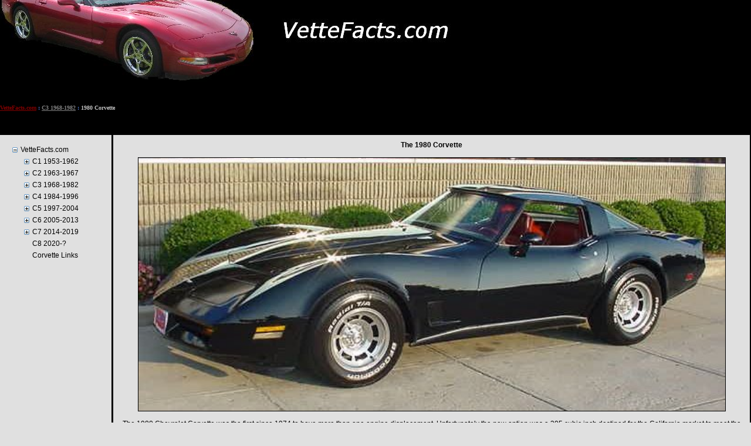

--- FILE ---
content_type: text/html; charset=utf-8
request_url: https://www.vettefacts.com/C3/1980.aspx
body_size: 10055
content:

<!DOCTYPE html PUBLIC "-//W3C//DTD XHTML 1.0 Transitional//EN" "http://www.w3.org/TR/xhtml1/DTD/xhtml1-transitional.dtd">
<html xmlns="http://www.w3.org/1999/xhtml">
<head><title>
	1980 Chevrolet Corvette C3 Production Statistics, Facts, Features and Images
</title><meta name="viewport" content="width=device-width, initial-scale=1" /><link rel="shortcut icon" href="../favicon.ico" /> 
    
   <!-- Global site tag (gtag.js) - Google Analytics -->
<script async src="https://www.googletagmanager.com/gtag/js?id=UA-24485871-1"></script>
<script>
    window.dataLayer = window.dataLayer || [];
    function gtag() { dataLayer.push(arguments); }
    gtag('js', new Date());

    gtag('config', 'UA-24485871-1');
</script>
<script async src="//pagead2.googlesyndication.com/pagead/js/adsbygoogle.js"></script>
<script>
    (adsbygoogle = window.adsbygoogle || []).push({
        google_ad_client: "ca-pub-4485112126788630",
        enable_page_level_ads: true
    });
</script>
<link href="../App_Themes/VetteTheme/VetteSheet.css" type="text/css" rel="stylesheet" /><style type="text/css">
	.TreeView1_0 { color:Black;text-decoration:none; }
	.TreeView1_1 { border-width:0px; }
	.TreeView1_2 { border-width:0px; }
	.TreeView1_3 { border-width:0px; }
	.TreeView1_4 { border-width:0px; }
	.TreeView1_5 { border-width:0px; }
	.TreeView1_6 { border-width:0px; }

</style></head>
<body>
    <form method="post" action="./1980.aspx" id="form1">
<div class="aspNetHidden">
<input type="hidden" name="TreeView1_ExpandState" id="TreeView1_ExpandState" value="ecccccccnn" />
<input type="hidden" name="TreeView1_SelectedNode" id="TreeView1_SelectedNode" value="" />
<input type="hidden" name="__EVENTTARGET" id="__EVENTTARGET" value="" />
<input type="hidden" name="__EVENTARGUMENT" id="__EVENTARGUMENT" value="" />
<input type="hidden" name="TreeView1_PopulateLog" id="TreeView1_PopulateLog" value="" />
<input type="hidden" name="__VIEWSTATE" id="__VIEWSTATE" value="KnN5WgcCzMsCu7VMlIUmMGJiYsNFoEdP+5oOe9vAC6MerY2tRSDD+xZfKnbCCZyA2+lr6MiWmUUlQ0XQwAJUJxA7SnKowho5WfvoFZwOjdZRmR5rnSAe4828EC71c1woth9/yksCFb1y3dCx8qKXfPKNs7viUtrVjtY2PVC4UdPD6K+0/7IdGBDVouKIG8uLfnfKqRo0j2GDH5yk/mY1hp+mxhs3G+OQapWaWgJXdggupiHx96mJHBRpET8e5UIBzIz7/LdPx72w1Ytf1oc40EyNhTx2TOX0zp3g9iB/ZKFYWjFkhyCzgKfxRNQ48R/g+7vHONVKwt+mh2JkVCaWhMab/6V6POktCp3Y32MqlnpL4wLXJYgJlsL84mKhD/[base64]/eWvFQO4xXW2Z4lh4DCZyxvo0yG5gbp/7qkxB9gyfqQXPjuR9Y0GrgLQr/4fI2D7/T5FMOPLT7NxXZmn4/X0fFZ5tsUswjmbDmmjbjC3nngMXwNhVvcnJy83qM4w0cV9HNrB9gs6wzq11vtFHk6MeKBYAG33tS2sUvN79pj5K0VWNt3l64aTaQqED+z42jNhA91+uFqsVSSIvvLEbVCkhoSIPL77/xGb1EK0bQHWMfDMpfX7uKTVgo6LVDlfzbqxnDstLmAMImObnSMu4cONdbfmaB4DkMwwQxPlkGpT777aQwDBFNEPSpxxbUSE3aseRa235G33SKGsz1m9yg4DOkI5GtjB0e8wTQNrXXuCPkB936JMWCdGOz2llnTMMmKXnDiRt4t/Ps0ttYB+1MHMI/NkiWjNcTgBujFR6csXwPAJvQ4mUDRJN133Ni1d/QPQ3F4+QkbRR3LQ6cztCrAM+9BHjQFfwvlBGid4Y1cMAtuAHD0hP2ajuioVsCYQH+n1Yir10cF3+Udb/C2ryr5Z0NtvAjFSaqOT/OARZ9i5J74BQGWJmzTJ/Yp/Q+vgTl4n3Vpxu/+vNDn2NPn06otXA/yBzDKOPLVjBVbpC6Xqqy2n5E2193ysBMD0f8B9JvxC+Ui7IzGNT7ahe7wziPIFpihV6txFC40YM3DUN0ySuEm1xYxAWt65Q07rzeS1tTy7G+pn8MKlfngojI4bcrW4QBsd3CaaTqHPTOO24bstMK/6mx/aqRkXgUGNTFHsb1BgKvmOc23KNZnGHhpeCp/xth4mHSfVL8sGADAcU0QJxeCEk/Cf2ZFWztvdSzsiVlCItCTmGZDpY+YY4bfxCp8OMGm99dfG1j3CdNzR3Xn+b2vcPmlUy+e9sV87v4tvrb+1jO/t2Gid+oK/E1ndaMbh9ylgnGNjVpcPVYVIDCsX4jfLAkreJanDB8Xd8qwsXSfijbOjRowRwfIQTlqHGx+QGi9gLyP2IykrePbnJ/Psj0v7nxic5eF1HJ5TXYCiUh2YGF6+ZdnGictphT23K2yM1N096Sba7fC97ei5xP8MAy7k5T1oA+PfsIi5oVNL6MghS0Rqdu6VCTbTgdozT4HIm/jKXn1bDyqeclrVSUO6Bv3jtSOD3Mch/LeBqrulTIAbf8Zfou3y9lyKYnJG5eJ1fT8uJV+DWnPIY7yUZZYfgkuzL9nf9sRemaDJ/5J+xgrQFS962rg+krFKdjOVHiMo5ClL0ZitiwltV1Ngh3r0f7ousaxS6xNk+v3ZuK8TX+dWfCH8jQ2hTuhNleoyUJdqOB8u34VSBpPjiVJi5Vzss1FnWBQzH/YF5Qy8ERI8uFHvkZ5FTp8u9vAq+iT5v1NNBpLR6jQs7hpEI7p8g1FCQDH+CaWpjck7Sh3AnSkaurjKqVEzIq4bMhWapiaq9IEkLm583p0Fh8gPBw9rLvYYkzHWVB5rUoLV8+MKSAz/DQJktltq9cxYIQDlQxBmzC1jA7jRzDV2WPPfatsSiHcHjBvj1pnzifyWsX2XPlPcEXJX24zzplJD1DkGRwsjge+6/fepZ5tGuDhqaZyeKAzPOZWUSUR1nyPjm5TkqMikvqIQFrBDVztOngItGZ+pd4BqmkJp8iq0ddtS4ze9JGlyIkbj2RJR1EG3yl6FNj6DWtJUT2KxeaQ/bgTr5Ii3ngSJtCRNpkcawVR2dimZTFEEXUnZMgO9sk8tvCT3jkHBZjNOcLJ5iFA/exqi5ZaDFIiqixvbW6K8nmzm80xkQGWChPqNM+OOjvYoDTRL/t4nkTbSo4LKIhiRKwZ9QY9rBoPyZbpFWZw=" />
</div>

<script type="text/javascript">
//<![CDATA[
var theForm = document.forms['form1'];
if (!theForm) {
    theForm = document.form1;
}
function __doPostBack(eventTarget, eventArgument) {
    if (!theForm.onsubmit || (theForm.onsubmit() != false)) {
        theForm.__EVENTTARGET.value = eventTarget;
        theForm.__EVENTARGUMENT.value = eventArgument;
        theForm.submit();
    }
}
//]]>
</script>


<script src="/WebResource.axd?d=pynGkmcFUV13He1Qd6_TZLhgGB8Zo1pYL4OL_dt9vVl-bLo-0iBFZv0wERs2WkQoL4LhnzBg2bEFULcFcqoCBA2&amp;t=638901274200000000" type="text/javascript"></script>


<script src="/WebResource.axd?d=5GcSkSOyaAp9rgkHHDGLy9-gLGVrrOYoUKL9fuqLYcrHNKd0qgnns-c2-qhBoXHh7REjURoqP5GdLk9DHUvkKQ2&amp;t=638901274200000000" type="text/javascript"></script>
<script type="text/javascript">
//<![CDATA[

    function TreeView_PopulateNodeDoCallBack(context,param) {
        WebForm_DoCallback(context.data.treeViewID,param,TreeView_ProcessNodeData,context,TreeView_ProcessNodeData,false);
    }
var TreeView1_Data = null;//]]>
</script>

<div class="aspNetHidden">

	<input type="hidden" name="__VIEWSTATEGENERATOR" id="__VIEWSTATEGENERATOR" value="504D73E0" />
	<input type="hidden" name="__EVENTVALIDATION" id="__EVENTVALIDATION" value="IuLzG1y093Sr4K8mlCGNuhW2h+IonUOq3666yfRaWuyuC1p2vzu2tk5YUQM8fjZuQG2OBdA3I7DVaUdjA/9fa0AlDhp0TzCuPoyNYFW7q9AnDepZuRswNlLO2J4QnSW+/V/gUHz9nFhsnipyqUiN0YYx1Nb9weJ8Nzegvsc7dOJUdHV44MjfnvtvHzRkYJ4PH0x8oZb/DnqFNL5/4YZ6es2geTjpke1NBkHfWHKVYdOkCrFJze22CSGpcicc2Jg5" />
</div>
        <table border="0" cellpadding="0" cellspacing="0" style="width: 100%; height: 100%">
            <tr>
                <td colspan="2" style="background-color: black">
                    <img id="Image1" src="../images/VetteFactsTitle.JPG" />
                </td>
            </tr>
            <tr>
                <td colspan="2" style="border-bottom: black thin solid">
                    <table border="0" cellpadding="0" cellspacing="0" style="width: 100%; height: 100%">
                        <tr style="background-color: black">
                            <td>
                                <span id="SiteMapPath1" style="font-family:Verdana;font-size:0.8em;"><a href="#SiteMapPath1_SkipLink" style="position:absolute;left:-10000px;top:auto;width:1px;height:1px;overflow:hidden;">Skip Navigation Links</a><span><a title="Production statistics, facts and trivia about Corvettes" href="/Default.aspx" style="color:Maroon;font-weight:bold;">VetteFacts.com</a></span><span style="color:#507CD1;font-weight:bold;"> : </span><span><a title="Production statistics, facts and trivia about the C3 Corvettes" href="/C3/C3Main.aspx" style="color:Gray;font-weight:bold;">C3 1968-1982</a></span><span style="color:#507CD1;font-weight:bold;"> : </span><span style="color:Silver;font-weight:bold;">1980 Corvette</span><a id="SiteMapPath1_SkipLink"></a></span>
                            </td>
                            <td style="text-align: right">

                                <script async src="//pagead2.googlesyndication.com/pagead/js/adsbygoogle.js"></script>
<!-- VetteFacts Leaderboard 1 -->
<ins class="adsbygoogle"
     style="display:inline-block;width:728px;height:90px"
     data-ad-client="ca-pub-4485112126788630"
     data-ad-slot="1942177492"></ins>
<script>
      (adsbygoogle = window.adsbygoogle || []).push({});
</script>

                            </td>
                        </tr>
                    </table>
                </td>
            </tr>
            <tr>
                <td style="border-right: black thin solid; vertical-align: top; text-align: left;
                    padding: 15px; background: #E0E0E0;">
                    <a href="#TreeView1_SkipLink" style="position:absolute;left:-10000px;top:auto;width:1px;height:1px;overflow:hidden;">Skip Navigation Links.</a><div id="TreeView1" title="Click on the + to open the view to show the individual years, click on the year to see the Corvette" style="color:Black;background-color:Transparent;border-color:Transparent;border-width:0px;border-style:None;">
	<table cellpadding="0" cellspacing="0" style="border-width:0;">
		<tr>
			<td><a id="TreeView1n0" href="javascript:TreeView_ToggleNode(TreeView1_Data,0,document.getElementById(&#39;TreeView1n0&#39;),&#39; &#39;,document.getElementById(&#39;TreeView1n0Nodes&#39;))"><img src="/WebResource.axd?d=-n2KnhPEOy8tY2UhU96DmwTba88-4kO8ZKoHRKl8KrWGRyGO6qAEIWKqpC_vXXwN1tNxMoxvcjNK1wpYNFl2kxFcTBatgJ9H0PUEhtSvWNo1&amp;t=638901274200000000" alt="Collapse VetteFacts.com" style="border-width:0;" /></a></td><td class="TreeView1_1 TreeView1_2" onmouseover="TreeView_HoverNode(TreeView1_Data, this)" onmouseout="TreeView_UnhoverNode(this)" style="white-space:nowrap;"><a class="TreeView1_0" href="/Default.aspx" title="Production statistics, facts and trivia about Corvettes" id="TreeView1t0">VetteFacts.com</a></td>
		</tr>
	</table><div id="TreeView1n0Nodes" style="display:block;">
		<table cellpadding="0" cellspacing="0" style="border-width:0;">
			<tr>
				<td><div style="width:20px;height:1px"></div></td><td><a id="TreeView1n1" href="javascript:TreeView_PopulateNode(TreeView1_Data,1,document.getElementById(&#39;TreeView1n1&#39;),document.getElementById(&#39;TreeView1t1&#39;),null,&#39; &#39;,&#39;C1 1953-1962&#39;,&#39;VetteFacts.com\\C1 1953-1962&#39;,&#39;t&#39;,&#39;/c1/c1main.aspx&#39;,&#39;tf&#39;)"><img src="/WebResource.axd?d=Wt-oJLHV-dsfkxJN06L-Wd_NPwQ908d_9tfKwajsze4ixUOaEUf3agvhmIQMyi3lVlrM85YD5QNjUw-_vu6a0BVs8uUWfijoarvEklcagTo1&amp;t=638901274200000000" alt="Expand C1 1953-1962" style="border-width:0;" /></a></td><td class="TreeView1_1 TreeView1_3" onmouseover="TreeView_HoverNode(TreeView1_Data, this)" onmouseout="TreeView_UnhoverNode(this)" style="white-space:nowrap;"><a class="TreeView1_0" href="/C1/C1Main.aspx" title="Production statistics, facts and trivia about the first Corvettes" id="TreeView1t1">C1 1953-1962</a></td>
			</tr>
		</table><table cellpadding="0" cellspacing="0" style="border-width:0;">
			<tr>
				<td><div style="width:20px;height:1px"></div></td><td><a id="TreeView1n2" href="javascript:TreeView_PopulateNode(TreeView1_Data,2,document.getElementById(&#39;TreeView1n2&#39;),document.getElementById(&#39;TreeView1t2&#39;),null,&#39; &#39;,&#39;C2 1963-1967&#39;,&#39;VetteFacts.com\\C2 1963-1967&#39;,&#39;t&#39;,&#39;/c2/c2main.aspx&#39;,&#39;tf&#39;)"><img src="/WebResource.axd?d=Wt-oJLHV-dsfkxJN06L-Wd_NPwQ908d_9tfKwajsze4ixUOaEUf3agvhmIQMyi3lVlrM85YD5QNjUw-_vu6a0BVs8uUWfijoarvEklcagTo1&amp;t=638901274200000000" alt="Expand C2 1963-1967" style="border-width:0;" /></a></td><td class="TreeView1_1 TreeView1_3" onmouseover="TreeView_HoverNode(TreeView1_Data, this)" onmouseout="TreeView_UnhoverNode(this)" style="white-space:nowrap;"><a class="TreeView1_0" href="/C2/C2Main.aspx" title="Production statistics, facts and trivia about the C2 Corvettes" id="TreeView1t2">C2 1963-1967</a></td>
			</tr>
		</table><table cellpadding="0" cellspacing="0" style="border-width:0;">
			<tr>
				<td><div style="width:20px;height:1px"></div></td><td><a id="TreeView1n3" href="javascript:TreeView_PopulateNode(TreeView1_Data,3,document.getElementById(&#39;TreeView1n3&#39;),document.getElementById(&#39;TreeView1t3&#39;),null,&#39; &#39;,&#39;C3 1968-1982&#39;,&#39;VetteFacts.com\\C3 1968-1982&#39;,&#39;t&#39;,&#39;/c3/c3main.aspx&#39;,&#39;tf&#39;)"><img src="/WebResource.axd?d=Wt-oJLHV-dsfkxJN06L-Wd_NPwQ908d_9tfKwajsze4ixUOaEUf3agvhmIQMyi3lVlrM85YD5QNjUw-_vu6a0BVs8uUWfijoarvEklcagTo1&amp;t=638901274200000000" alt="Expand C3 1968-1982" style="border-width:0;" /></a></td><td class="TreeView1_1 TreeView1_3" onmouseover="TreeView_HoverNode(TreeView1_Data, this)" onmouseout="TreeView_UnhoverNode(this)" style="white-space:nowrap;"><a class="TreeView1_0" href="/C3/C3Main.aspx" title="Production statistics, facts and trivia about the C3 Corvettes" id="TreeView1t3">C3 1968-1982</a></td>
			</tr>
		</table><table cellpadding="0" cellspacing="0" style="border-width:0;">
			<tr>
				<td><div style="width:20px;height:1px"></div></td><td><a id="TreeView1n4" href="javascript:TreeView_PopulateNode(TreeView1_Data,4,document.getElementById(&#39;TreeView1n4&#39;),document.getElementById(&#39;TreeView1t4&#39;),null,&#39; &#39;,&#39;C4 1984-1996&#39;,&#39;VetteFacts.com\\C4 1984-1996&#39;,&#39;t&#39;,&#39;/c4/c4main.aspx&#39;,&#39;tf&#39;)"><img src="/WebResource.axd?d=Wt-oJLHV-dsfkxJN06L-Wd_NPwQ908d_9tfKwajsze4ixUOaEUf3agvhmIQMyi3lVlrM85YD5QNjUw-_vu6a0BVs8uUWfijoarvEklcagTo1&amp;t=638901274200000000" alt="Expand C4 1984-1996" style="border-width:0;" /></a></td><td class="TreeView1_1 TreeView1_3" onmouseover="TreeView_HoverNode(TreeView1_Data, this)" onmouseout="TreeView_UnhoverNode(this)" style="white-space:nowrap;"><a class="TreeView1_0" href="/C4/C4Main.aspx" title="Production statistics, facts and trivia about the C4 Corvettes" id="TreeView1t4">C4 1984-1996</a></td>
			</tr>
		</table><table cellpadding="0" cellspacing="0" style="border-width:0;">
			<tr>
				<td><div style="width:20px;height:1px"></div></td><td><a id="TreeView1n5" href="javascript:TreeView_PopulateNode(TreeView1_Data,5,document.getElementById(&#39;TreeView1n5&#39;),document.getElementById(&#39;TreeView1t5&#39;),null,&#39; &#39;,&#39;C5 1997-2004&#39;,&#39;VetteFacts.com\\C5 1997-2004&#39;,&#39;t&#39;,&#39;/c5/c5main.aspx&#39;,&#39;tf&#39;)"><img src="/WebResource.axd?d=Wt-oJLHV-dsfkxJN06L-Wd_NPwQ908d_9tfKwajsze4ixUOaEUf3agvhmIQMyi3lVlrM85YD5QNjUw-_vu6a0BVs8uUWfijoarvEklcagTo1&amp;t=638901274200000000" alt="Expand C5 1997-2004" style="border-width:0;" /></a></td><td class="TreeView1_1 TreeView1_3" onmouseover="TreeView_HoverNode(TreeView1_Data, this)" onmouseout="TreeView_UnhoverNode(this)" style="white-space:nowrap;"><a class="TreeView1_0" href="/C5/C5Main.aspx" title="Production statistics, facts and trivia about the C5 Chevrolet Corvettes" id="TreeView1t5">C5 1997-2004</a></td>
			</tr>
		</table><table cellpadding="0" cellspacing="0" style="border-width:0;">
			<tr>
				<td><div style="width:20px;height:1px"></div></td><td><a id="TreeView1n6" href="javascript:TreeView_PopulateNode(TreeView1_Data,6,document.getElementById(&#39;TreeView1n6&#39;),document.getElementById(&#39;TreeView1t6&#39;),null,&#39; &#39;,&#39;C6 2005-2013&#39;,&#39;VetteFacts.com\\C6 2005-2013&#39;,&#39;t&#39;,&#39;/c6/c6main.aspx&#39;,&#39;tf&#39;)"><img src="/WebResource.axd?d=Wt-oJLHV-dsfkxJN06L-Wd_NPwQ908d_9tfKwajsze4ixUOaEUf3agvhmIQMyi3lVlrM85YD5QNjUw-_vu6a0BVs8uUWfijoarvEklcagTo1&amp;t=638901274200000000" alt="Expand C6 2005-2013" style="border-width:0;" /></a></td><td class="TreeView1_1 TreeView1_3" onmouseover="TreeView_HoverNode(TreeView1_Data, this)" onmouseout="TreeView_UnhoverNode(this)" style="white-space:nowrap;"><a class="TreeView1_0" href="/C6/C6Main.aspx" title="Production statistics, facts and trivia about the C6 Chevrolet Corvettes" id="TreeView1t6">C6 2005-2013</a></td>
			</tr>
		</table><table cellpadding="0" cellspacing="0" style="border-width:0;">
			<tr>
				<td><div style="width:20px;height:1px"></div></td><td><a id="TreeView1n7" href="javascript:TreeView_PopulateNode(TreeView1_Data,7,document.getElementById(&#39;TreeView1n7&#39;),document.getElementById(&#39;TreeView1t7&#39;),null,&#39; &#39;,&#39;C7 2014-2019&#39;,&#39;VetteFacts.com\\C7 2014-2019&#39;,&#39;t&#39;,&#39;/c7/c7main.aspx&#39;,&#39;tf&#39;)"><img src="/WebResource.axd?d=Wt-oJLHV-dsfkxJN06L-Wd_NPwQ908d_9tfKwajsze4ixUOaEUf3agvhmIQMyi3lVlrM85YD5QNjUw-_vu6a0BVs8uUWfijoarvEklcagTo1&amp;t=638901274200000000" alt="Expand C7 2014-2019" style="border-width:0;" /></a></td><td class="TreeView1_1 TreeView1_3" onmouseover="TreeView_HoverNode(TreeView1_Data, this)" onmouseout="TreeView_UnhoverNode(this)" style="white-space:nowrap;"><a class="TreeView1_0" href="/C7/C7Main.aspx" title="Production statistics, facts and trivia about the C7 Chevrolet Corvettes" id="TreeView1t7">C7 2014-2019</a></td>
			</tr>
		</table><table cellpadding="0" cellspacing="0" style="border-width:0;">
			<tr>
				<td><div style="width:20px;height:1px"></div></td><td><img src="/WebResource.axd?d=Vnw6Nul5Gi8dLBSg8ZsULSXUPJq6Zn7n5ccs2ZKkwnVbnNL7MDcIGJpQa_bhA-0tc71f-itwW2nuFS26_S2csYGqxhSzkRCWOYv97soFvUo1&amp;t=638901274200000000" alt="" /></td><td class="TreeView1_1 TreeView1_4" onmouseover="TreeView_HoverNode(TreeView1_Data, this)" onmouseout="TreeView_UnhoverNode(this)" style="white-space:nowrap;"><a class="TreeView1_0" href="/C8/C8Main.aspx" title="Production statistics, facts and trivia about the C8 Chevrolet Corvettes" id="TreeView1t8">C8 2020-?</a></td>
			</tr>
		</table><table cellpadding="0" cellspacing="0" style="border-width:0;">
			<tr>
				<td><div style="width:20px;height:1px"></div></td><td><img src="/WebResource.axd?d=Vnw6Nul5Gi8dLBSg8ZsULSXUPJq6Zn7n5ccs2ZKkwnVbnNL7MDcIGJpQa_bhA-0tc71f-itwW2nuFS26_S2csYGqxhSzkRCWOYv97soFvUo1&amp;t=638901274200000000" alt="" /></td><td class="TreeView1_1 TreeView1_4" onmouseover="TreeView_HoverNode(TreeView1_Data, this)" onmouseout="TreeView_UnhoverNode(this)" style="white-space:nowrap;"><a class="TreeView1_0" href="/CorvetteLinks.aspx" title="Links to Corvette clubs, sites, forums and vendors" id="TreeView1t9">Corvette Links</a></td>
			</tr>
		</table>
	</div>
</div><a id="TreeView1_SkipLink"></a>
                    
                    <br />
                    <br />

                   <script async src="//pagead2.googlesyndication.com/pagead/js/adsbygoogle.js"></script>
<!-- VetteFacts Wide Skyscraper -->
<ins class="adsbygoogle"
     style="display:inline-block;width:160px;height:600px"
     data-ad-client="ca-pub-4485112126788630"
     data-ad-slot="4204135487"></ins>
<script>
      (adsbygoogle = window.adsbygoogle || []).push({});
</script>
<br />

                </td>
                <td class="content" style="width: 101%">
                    <script type="application/ld+json">
{
  "@context": "http://schema.org",
  "@type" : "Car",
            "name" : "The 1980 Corvette",
            "description" : "
    The 1980 Chevrolet Corvette was the first since 1974 to have more than one engine
    displacement. Unfortunately the new option was a 305 cubic inch destined for the California
    market to meet the stringent smog laws. This engine was required for California
    and was only available with the automatic transmission. The good news is that the
    &#39;80 was 250 pounds lighter than the 1979. The hood and doors were made thinner saving
    weight. The tops decreased in density due to the use of microscopic beads in their
    construction. The rear differential housing and supports were manufactured from
    aluminum which also decreased weight. On the 350 cubic inch cars the intake manifold
    was made from aluminum. The California 305 ci engine got a stainless steel exhaust
    manifold. The front and rear spoilers from the &#39;78 pace car were now molded into
    the front and rear bumper pieces and were standard. All &#39;80 Vettes now had the 85
    MPH speedometer. The Turbo-HydraMatic automatic transmissions recieved a lock-up
    torque converter which engaged at about 30 MPH. The manual transmissions got new
    gearing although it was only available with the base L48 engine. Only two storage bins were behind the seats, this had been three. Power
    windows, tilt-telescopic steering and air conditioning were all included in the
    base price. The base (non-California) engine lost 5 horsepower this year, the optional
    L82 engine gained 5 horsepower. The 1980 colors are also new, the &quot;Corvette&quot; colors
    were gone.
    ",
        "brand" : "Chevrolet",
        "image" : "https://vettefacts.com/images/../images/1980-black-coupe-corvette.jpg",
        "color" : ["White","Silver Metallic","Black","Dark Blue Metallic","Dark Brown Metallic","Yellow","Dark Green Metallic","Frost Beige","Dark Claret Metallic","Red"],
        "vehicleEngine" : [
            {"@type": "EngineSpecification","name" : "Base Engine RPO L48"},{"@type": "EngineSpecification","name" : "Base California Engine RPO LG4"},{"@type": "EngineSpecification","name" : "RPO L82"}
            ]
        
}
</script><div class="NormalBoldCenter">The 1980 Corvette</div><br><div><center><img src="../images/1980-black-coupe-corvette.jpg" class="BorderImage" alt="1980 Black Corvette Coupe"></center></div><br><div class="NormalCenter">
    The 1980 Chevrolet Corvette was the first since 1974 to have more than one engine
    displacement. Unfortunately the new option was a 305 cubic inch destined for the California
    market to meet the stringent smog laws. This engine was required for California
    and was only available with the automatic transmission. The good news is that the
    '80 was 250 pounds lighter than the 1979. The hood and doors were made thinner saving
    weight. The tops decreased in density due to the use of microscopic beads in their
    construction. The rear differential housing and supports were manufactured from
    aluminum which also decreased weight. On the 350 cubic inch cars the intake manifold
    was made from aluminum. The California 305 ci engine got a stainless steel exhaust
    manifold. The front and rear spoilers from the '78 pace car were now molded into
    the front and rear bumper pieces and were standard. All '80 Vettes now had the 85
    MPH speedometer. The Turbo-HydraMatic automatic transmissions recieved a lock-up
    torque converter which engaged at about 30 MPH. The manual transmissions got new
    gearing although it was only available with the base L48 engine. Only two storage bins were behind the seats, this had been three. Power
    windows, tilt-telescopic steering and air conditioning were all included in the
    base price. The base (non-California) engine lost 5 horsepower this year, the optional
    L82 engine gained 5 horsepower. The 1980 colors are also new, the "Corvette" colors
    were gone.
    </div><br><div class="NormalBoldCenter">Production Options and Build Statistics<br><br></div><div class="NormalBoldCenter">Total 1980 Corvettes Built - 40,614</div><br><table class="stats"><tr><th colspan="2" class="NormalCenter">Serial Numbers</th></tr><tr><td></td><td>1Z87xAS400001 - 1Z87xAS440614</td></tr></table><div class="NormalCenter"><br>  The "Vehicle Identification Number" (also VIN or serial number) is stamped on a plate on the inner vertical surface of the left windshield pillar visible through the windshield. </div><br><div class="NormalBoldCenter">Serial Number Decoder</div><br><table class="stats"><tr><th>Position</th><th>Character</th><th>Description</th></tr><tr><td>1</td><td>1</td><td>Chevrolet Division</td></tr><tr><td>2</td><td>Z</td><td>Corvette</td></tr><tr><td>3-4</td><td>87</td><td>Coupe</td></tr><tr><td>5</td><td>8</td><td>L48 350-cid V8, 190-hp</td></tr><tr><td>5</td><td>H</td><td>California LG4 305-cid V8, 180-hp</td></tr><tr><td>5</td><td>6</td><td>L82 350-cid V8, 230-hp, Four-Barrel</td></tr><tr><td>6</td><td>A</td><td>1980</td></tr><tr><td>7</td><td>S</td><td>Assembled in St. Louis, MO</td></tr><tr><td>8 to 13</td><td>400001 to 440614</td><td>production sequence</td></tr></table><br><div class="NormalBoldCenter">Engine Serial Number Decoder</div><br><div class="NormalCenter">1980 Corvette engines have the last six digits of the VIN stamped on the block after the engine number. The date code the engine was manufactured was also cast into the block. The engine serial number includes a production sequence number starting with 0001001 and one of the suffixes below.</div><br><table class="stats"><tr><th>Code</th><th>Engine</th><th>Horsepower</th><th>Compression</th><th>Transmission</th><th>Fuel Supply</th><th colspan="8">Extra Features</th></tr><tr><td>ZCA</td><td>LG4 305-cid</td><td>180-hp V-8</td><td>8.5:1</td><td>Automatic</td><td>Four-Barrel Carburetor</td><td>California</td></tr><tr><td>ZAM</td><td>L48 350-cid</td><td>190-hp V-8</td><td>8.2:1</td><td>Manual</td><td>Four-Barrel Carburetor</td><td></td></tr><tr><td>ZAK</td><td>L48 350-cid</td><td>190-hp V-8</td><td>8.2:1</td><td>Automatic</td><td>Four-Barrel Carburetor</td><td></td></tr><tr><td>ZBC</td><td>L82 350-cid</td><td>230-hp V-8</td><td>9.0:1</td><td>Automatic</td><td>Four-Barrel Carburetor</td><td></td></tr></table><br><div>The body number plate is located on the engine side of the cowl. The Fisher Body Style Number identifies the model of Corvette.   80-1YZ37 - Corvette Coupe   The body number is the serial number of the body. The trim number represents the color of the interior, the paint color is the exterior paint color.</div><br><div class="NormalBoldCenter">Production Options</div><br><table class="stats"><tr><th rowspan="2"><center>RPO</center></th><th rowspan="2"><center>Description</center></th><th rowspan="2"><center>Cost</center></th><th colspan="2"><center>Total</center></th></tr><tr><th><center>Prod.</center></th><th><center>%</center></th></tr><tr><td>1YZ87</td><td>Base Coupe</td><td>$13,140.24</td><td class="justifyRight"> 40,614</td><td class="justifyRight"> 100.0%</td></tr><tr><td>AU3</td><td>Power Door Locks</td><td>$140.00</td><td class="justifyRight"> N/A</td><td class="justifyRight"> N/A</td></tr><tr><td>CC1</td><td>Removable Glass Roof Panels</td><td>$391.00</td><td class="justifyRight"> 19,695</td><td class="justifyRight"> 48.5%</td></tr><tr><td>C49</td><td>Rear Window Defogger</td><td>$109.00</td><td class="justifyRight"> 36,589</td><td class="justifyRight"> 90.1%</td></tr><tr><td>FE7</td><td>Gymkhana Suspension</td><td>$55.00</td><td class="justifyRight"> 9,907</td><td class="justifyRight"> 24.4%</td></tr><tr><td>F51</td><td>Heavy Duty Shock Absorbers</td><td>$35.00</td><td class="justifyRight"> 1,695</td><td class="justifyRight"> 4.2%</td></tr><tr><td>K30</td><td>Cruise Control</td><td>$123.00</td><td class="justifyRight"> 30,821</td><td class="justifyRight"> 75.9%</td></tr><tr><td>LG4</td><td>305ci, 180hp engine**</td><td>N/A</td><td class="justifyRight"> 3,221</td><td class="justifyRight"> 7.9%</td></tr><tr><td>L82</td><td>350ci, 230hp engine</td><td>$595.00</td><td class="justifyRight"> 5,069</td><td class="justifyRight"> 12.5%</td></tr><tr><td>MM4</td><td>4-Speed Manual Transmission</td><td>$0.00</td><td class="justifyRight"> 5,726</td><td class="justifyRight"> 14.1%</td></tr><tr><td>MX1</td><td>Automatic Transmission</td><td>$0.00</td><td class="justifyRight"> 34,838</td><td class="justifyRight"> 85.8%</td></tr><tr><td>N90</td><td>Aluminum Wheels</td><td>$407.00</td><td class="justifyRight"> 34,128</td><td class="justifyRight"> 84.0%</td></tr><tr><td>QGB</td><td>White Letter SBR Tires, P225/70R15</td><td>$62.00</td><td class="justifyRight"> 26,208</td><td class="justifyRight"> 64.5%</td></tr><tr><td>QXH</td><td>White Letter SBR Tires, P255/60R15</td><td>$426.16</td><td class="justifyRight"> 13,140</td><td class="justifyRight"> 32.4%</td></tr><tr><td>UA1</td><td>Heavy Duty Battery</td><td>$22.00</td><td class="justifyRight"> 1,337</td><td class="justifyRight"> 3.3%</td></tr><tr><td>U58</td><td>AM/FM Stereo</td><td>$46.00</td><td class="justifyRight"> 6,138</td><td class="justifyRight"> 15.1%</td></tr><tr><td>UM2</td><td>AM/FM Radio, stereo w/ 8-track</td><td>$155.00</td><td class="justifyRight"> 15,708</td><td class="justifyRight"> 38.7%</td></tr><tr><td>UN3</td><td>AM/FM Radio, stereo w/ cassette</td><td>$163.00</td><td class="justifyRight"> 15,148</td><td class="justifyRight"> 37.3%</td></tr><tr><td>UP6</td><td>AM/FM Radio, stereo w/CB</td><td>$391.00</td><td class="justifyRight"> 2,434</td><td class="justifyRight"> 6.0%</td></tr><tr><td>U75</td><td>Power Antenna</td><td>$56.00</td><td class="justifyRight"> 32,863</td><td class="justifyRight"> 80.9%</td></tr><tr><td>UL5</td><td>Radio Delete</td><td>N/A</td><td class="justifyRight"> 201</td><td class="justifyRight"> 0.5%</td></tr><tr><td>U81</td><td>Dual Rear Speakers</td><td>$31.00</td><td class="justifyRight"> 36,650</td><td class="justifyRight"> 90.2%</td></tr><tr><td>V54</td><td>Roof Panel Carrier</td><td>$125.00</td><td class="justifyRight"> 3,755</td><td class="justifyRight"> 9.2%</td></tr><tr><td>YF5</td><td>California Emissions Certification</td><td>$250.00</td><td class="justifyRight"> 3,221</td><td class="justifyRight"> 7.9%</td></tr><tr><td>ZN1</td><td>Trailer Package</td><td>$105.00</td><td class="justifyRight"> 796</td><td class="justifyRight"> 2.0%</td></tr></table><br><div class="NormalBoldCenter">Color Options for 1980</div><br><div class="NormalCenter">Interior options for exterior colors are suggested by Chevrolet. Any combination could be ordered.</div><table class="stats"><tr><th rowspan="2"><center>RPO</center></th><th rowspan="2"><center>Color</center></th><th rowspan="2"><center>Cost</center></th><th rowspan="2"><center>Interior Color</center></th><th colspan="2"><center>Total</center></th></tr><tr><th><center>Prod.</center></th><th><center>%</center></th></tr><tr><td>10</td><td>White</td><td>$0.00</td><td>B-CL-DB-DS-O-R</td><td class="justifyRight"> 7,780</td><td class="justifyRight"> 19.2%</td></tr><tr><td>13</td><td>Silver Metallic</td><td>$0.00</td><td>B-CL-DB-O-R</td><td class="justifyRight"> 4,341</td><td class="justifyRight"> 10.7%</td></tr><tr><td>19</td><td>Black</td><td>$0.00</td><td>B-DS-O-R</td><td class="justifyRight"> 7,250</td><td class="justifyRight"> 17.9%</td></tr><tr><td>28</td><td>Dark Blue Metallic</td><td>$0.00</td><td>B-DB-DS-O-R</td><td class="justifyRight"> 4,135</td><td class="justifyRight"> 10.2%</td></tr><tr><td>47</td><td>Dark Brown Metallic</td><td>$0.00</td><td>B-DS-O</td><td class="justifyRight"> 2,300</td><td class="justifyRight"> 5.7%</td></tr><tr><td>52</td><td>Yellow</td><td>$0.00</td><td>B-O</td><td class="justifyRight"> 2,077</td><td class="justifyRight"> 5.1%</td></tr><tr><td>58</td><td>Dark Green Metallic</td><td>$0.00</td><td>B-DS-O</td><td class="justifyRight"> 844</td><td class="justifyRight"> 2.1%</td></tr><tr><td>59</td><td>Frost Beige</td><td>$0.00</td><td>B-CL-DB-DS-R</td><td class="justifyRight"> 3,070</td><td class="justifyRight"> 7.6%</td></tr><tr><td>50/74</td><td>Dark Claret Metallic</td><td>$0.00</td><td>B-CL-DS-O</td><td class="justifyRight"> 3,451</td><td class="justifyRight"> 8.5%</td></tr><tr><td>83</td><td>Red</td><td>$0.00</td><td>B-DS-O-R</td><td class="justifyRight"> 5,714</td><td class="justifyRight"> 14.1%</td></tr></table><center>Color Codes: B=Black, C=Cloth, CL=Claret, DB=Dark Blue, DS=Doeskin, L=Leather, O=Oyster, R=Red</center><br><div class="NormalBoldCenter">Interior Colors</div><br><table class="stats"><tr><th rowspan="2"><center>RPO</center></th><th rowspan="2"><center>Color</center></th><th rowspan="2"><center>Cost</center></th><th colspan="2"><center>Total</center></th></tr><tr><th><center>Prod.</center></th><th><center>%</center></th></tr><tr><td>12C</td><td>0yster Cloth</td><td>$0.00</td><td class="justifyRight"> 1,808</td><td class="justifyRight"> 4.5%</td></tr><tr><td>29C</td><td>Dark Blue Cloth</td><td>$0.00</td><td class="justifyRight"> 1,040</td><td class="justifyRight"> 2.6%</td></tr><tr><td>59C</td><td>Doeskin Cloth</td><td>$0.00</td><td class="justifyRight"> 1,616</td><td class="justifyRight"> 4.0%</td></tr><tr><td>79C</td><td>Claret Cloth</td><td>$0.00</td><td class="justifyRight"> 1,338</td><td class="justifyRight"> 3.3%</td></tr><tr><td>122</td><td>Oyster Leather</td><td>$0.00</td><td class="justifyRight"> 7,104</td><td class="justifyRight"> 17.5%</td></tr><tr><td>192</td><td>Black Leather</td><td>$0.00</td><td class="justifyRight"> 6,776</td><td class="justifyRight"> 16.7%</td></tr><tr><td>292</td><td>Dark Blue Leather</td><td>$0.00</td><td class="justifyRight"> 2,752</td><td class="justifyRight"> 6.8%</td></tr><tr><td>592</td><td>Doeskin Leather</td><td>$0.00</td><td class="justifyRight"> 7,310</td><td class="justifyRight"> 18.0%</td></tr><tr><td>722</td><td>Red Leather</td><td>$0.00</td><td class="justifyRight"> 7,184</td><td class="justifyRight"> 17.7%</td></tr><tr><td>792</td><td>Claret Leather</td><td>$0.00</td><td class="justifyRight"> 3,636</td><td class="justifyRight"> 9.0%</td></tr></table><br><div class="NormalBoldCenter"><br>1980 Corvette Specifications<br><br>Mechanical Dimensions <br></div><br><table class="stats"><tr><th>Feature</th><th>Dimensions</th></tr><tr><td>Wheelbase</td><td>98 inches (2.489 m)</td></tr><tr><td>Overall Length</td><td>185.2 inches (4.704 m)</td></tr><tr><td>Overall Width</td><td>69.0 inches (1.753 m)</td></tr><tr><td>Overall height</td><td>48 inches (1.219 m)</td></tr><tr><td>Ground Clearance</td><td>4.5 inches (11.4 cm)</td></tr><tr><td>Front Tread</td><td>58.7 inches (1.491 m)</td></tr><tr><td>Rear Tread</td><td>59.5 inches (1.511 m)</td></tr><tr><td>Wheel Size</td><td>15 x 8 inches</td></tr><tr><td>Tires</td><td>P225/70R-15 SBR (steel-belted radial)</td></tr><tr><td>Positraction</td><td>Standard</td></tr><tr><td>Steering</td><td>Recirculating ball</td></tr><tr><td>Front Suspension</td><td>Independent, unequal-length control arms with ball joints, coil springs, and stabilizer bar</td></tr><tr><td>Rear Suspension</td><td>Independent, trailing link, transverse semi-elliptic leaf springs</td></tr><tr><td>Brakes</td><td>Hydraulic, vented four wheel discs 11.75-inch diameter, single calipers</td></tr><tr><td>Ignition</td><td>HEI electronic</td></tr><tr><td>Body Construction</td><td>Separate fiberglass body and box-type ladder frame with cross-members</td></tr><tr><td>Fuel Tank</td><td>24 US Gal (20 Imp Gal) (91 liters)</td></tr></table><br><br><div class="NormalBoldCenter">Engine Specifications</div><br><table class="stats"><tr><th>Feature</th><th>Base Engine RPO L48</th><th>Base California Engine RPO LG4</th><th>RPO L82</th></tr><tr><td>Type</td><td>V-8, 90-degree Overhead valve</td><td>V-8, 90-degree Overhead valve</td><td>V-8, 90-degree Overhead valve</td></tr><tr><td>Block</td><td>Cast Iron</td><td>Cast Iron</td><td>Cast Iron</td></tr><tr><td>Displacement</td><td>350 cid (5.7 liters)</td><td>305 cid (5.0 liters)</td><td>350 cid (5.7 liters)</td></tr><tr><td>Bore &amp; Stroke</td><td>4.00 x 3.48"</td><td>3.735 x 3.48"</td><td>4.00 x 3.48"</td></tr><tr><td>Compression Ratio</td><td>8.2:1</td><td>8.5:1</td><td>9.0:1</td></tr><tr><td>Brake Horsepower</td><td>190 @ 4200</td><td>180 @ 4200</td><td>230 @ 5200</td></tr><tr><td>Torque</td><td>280 lb-ft @ 2400</td><td>255 lb-ft @ 2000</td><td>275 lb-ft @ 3600</td></tr><tr><td>Main Bearing</td><td>Five</td><td>Five</td><td>Five</td></tr><tr><td>Valve Lifters</td><td>Hydraulic</td><td>Hydraulic</td><td>Hydraulic</td></tr><tr><td>Fuel Supply</td><td>Rochester Quadrajet</td><td>Rochester Quadrajet</td><td>Rochester Quadrajet</td></tr></table><br>
                </td>
            </tr>
            <tr>
                <td colspan="2" style="border-top: black thin solid">
                    ;<br />
                    <center>
<br /><a href="https://www.vettefacts.com/SiteMaps/Sitemap.aspx">
                    </a>
                    <a id="HyperLink1" href="../Sitemaps/Sitemap.aspx">VetteFacts.com SiteMap</a>
                    </center>
                </td>
            </tr>    
        </table><center>&copy; Copyright 2006-2019 1031 Productions</center>
    
<script type="text/javascript">
//<![CDATA[
var TreeView1_ImageArray =  new Array('', '', '', '/WebResource.axd?d=Vnw6Nul5Gi8dLBSg8ZsULSXUPJq6Zn7n5ccs2ZKkwnVbnNL7MDcIGJpQa_bhA-0tc71f-itwW2nuFS26_S2csYGqxhSzkRCWOYv97soFvUo1&t=638901274200000000', '/WebResource.axd?d=Wt-oJLHV-dsfkxJN06L-Wd_NPwQ908d_9tfKwajsze4ixUOaEUf3agvhmIQMyi3lVlrM85YD5QNjUw-_vu6a0BVs8uUWfijoarvEklcagTo1&t=638901274200000000', '/WebResource.axd?d=-n2KnhPEOy8tY2UhU96DmwTba88-4kO8ZKoHRKl8KrWGRyGO6qAEIWKqpC_vXXwN1tNxMoxvcjNK1wpYNFl2kxFcTBatgJ9H0PUEhtSvWNo1&t=638901274200000000');
//]]>
</script>


<script type="text/javascript">
//<![CDATA[

WebForm_InitCallback();var TreeView1_Data = new Object();
TreeView1_Data.images = TreeView1_ImageArray;
TreeView1_Data.collapseToolTip = "Collapse {0}";
TreeView1_Data.expandToolTip = "Expand {0}";
TreeView1_Data.expandState = theForm.elements['TreeView1_ExpandState'];
TreeView1_Data.selectedNodeID = theForm.elements['TreeView1_SelectedNode'];
TreeView1_Data.hoverClass = 'TreeView1_6';
TreeView1_Data.hoverHyperLinkClass = '';
(function() {
  for (var i=0;i<6;i++) {
  var preLoad = new Image();
  if (TreeView1_ImageArray[i].length > 0)
    preLoad.src = TreeView1_ImageArray[i];
  }
})();
TreeView1_Data.lastIndex = 10;
TreeView1_Data.populateLog = theForm.elements['TreeView1_PopulateLog'];
TreeView1_Data.treeViewID = 'ctl00$TreeView1';
TreeView1_Data.name = 'TreeView1_Data';
//]]>
</script>
</form>
<script defer src="https://static.cloudflareinsights.com/beacon.min.js/vcd15cbe7772f49c399c6a5babf22c1241717689176015" integrity="sha512-ZpsOmlRQV6y907TI0dKBHq9Md29nnaEIPlkf84rnaERnq6zvWvPUqr2ft8M1aS28oN72PdrCzSjY4U6VaAw1EQ==" data-cf-beacon='{"version":"2024.11.0","token":"a86a42e2096c4246b67bf0e24c01f70c","r":1,"server_timing":{"name":{"cfCacheStatus":true,"cfEdge":true,"cfExtPri":true,"cfL4":true,"cfOrigin":true,"cfSpeedBrain":true},"location_startswith":null}}' crossorigin="anonymous"></script>
</body>
</html>


--- FILE ---
content_type: text/html; charset=utf-8
request_url: https://www.google.com/recaptcha/api2/aframe
body_size: 268
content:
<!DOCTYPE HTML><html><head><meta http-equiv="content-type" content="text/html; charset=UTF-8"></head><body><script nonce="EglwETEaMtUZ5WKzrVbxNw">/** Anti-fraud and anti-abuse applications only. See google.com/recaptcha */ try{var clients={'sodar':'https://pagead2.googlesyndication.com/pagead/sodar?'};window.addEventListener("message",function(a){try{if(a.source===window.parent){var b=JSON.parse(a.data);var c=clients[b['id']];if(c){var d=document.createElement('img');d.src=c+b['params']+'&rc='+(localStorage.getItem("rc::a")?sessionStorage.getItem("rc::b"):"");window.document.body.appendChild(d);sessionStorage.setItem("rc::e",parseInt(sessionStorage.getItem("rc::e")||0)+1);localStorage.setItem("rc::h",'1766697479057');}}}catch(b){}});window.parent.postMessage("_grecaptcha_ready", "*");}catch(b){}</script></body></html>

--- FILE ---
content_type: text/css
request_url: https://www.vettefacts.com/App_Themes/VetteTheme/VetteSheet.css
body_size: 107
content:
body {
  background-color: #E0E0E0;
  color: #000;
  font: normal 12px/14px Verdana, Geneva, Arial, Helvetica, 
        sans-serif;
  margin: 0px;
  padding: 0px;
}

ol, ul {
  margin-left: 10px;
  padding-left: 7px;
}

#main {
  float: left;
  width: auto;
  padding: 0px;
  margin: 0px;
}

.navsidebar {
  background: #E0E0E0;
  margin-left: 5px;
  margin-right: 5px;
  padding: 5px;
}

.content {
  margin-right: 10px;
  margin-left: 150px;
  width: 800px;
  border-left: 2px solid #000;
  border-right: 2px solid #000;
  padding: 10px;
}

#miscsidebar {
  float: right;
  width: 145px;
  background: yellow;
}

#footer {
  width: 100%;
  clear: both;
  border-top: 2px solid #000;
}

#masthead {
  width: 100%;
  font-size: 14px;
  background: #000;
  padding: 0px;
  margin: 0px;
  border: 0px;
}

#localnav {
  background: #000;
  border-top: 0px;
  border-bottom: 0px;
  padding: 2px 0px;
  margin: 0px;
}

#JustifyRight
{
    text-align: right;
}

.justifyRight {
    text-align: right;
}

.Normal
{
	text-align: left;
}

.NormalBold
{
	font-weight: bold;
	text-align: left;
}

.NormalBoldCenter
{
	font-weight: bold;
	text-align: center;
}

.NormalCenter
{
	text-align: center;
}

.BorderImage {
    border-right: 1px solid;
    border-top: 1px solid;
    border-left: 1px solid;
    border-bottom: 1px solid;
    width: 100%;
    max-width: 1000px;
    display: block;
}

table.stats
{
	text-align: left;
	margin-left: auto;
	margin-right: auto;
	border-collapse: collapse;
}

table.stats tr th
{
	margin: 0px; 
    text-align: left;
	border: black 1px solid;
	font-weight: bold;
	padding-right: 7px;
	padding-left: 7px;
	border-collapse: collapse;
}

table.stats tr td
{
	margin: 0px;
    text-align: left;
	border: black 1px solid;
	padding-right: 7px;
	padding-left: 7px;
	border-collapse: collapse;
}



